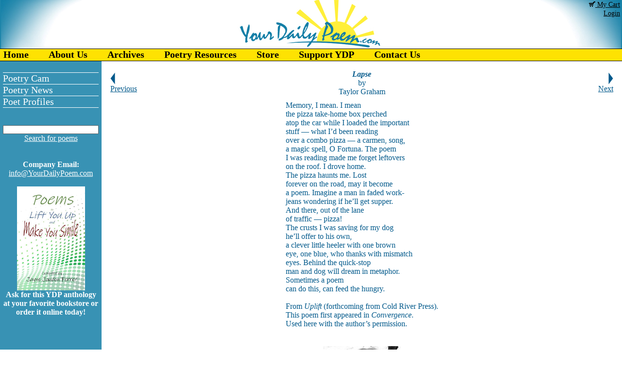

--- FILE ---
content_type: text/html;charset=UTF-8
request_url: https://yourdailypoem.com/listpoem.jsp?poem_id=1998
body_size: 34953
content:

















<html>
	<head>
		<title>Lapse by Taylor Graham - Your Daily Poem</title>
		<META NAME="Keywords" CONTENT="Lapse, Taylor Graham, pizza, jeans, your daily poem, poetry, poem a day, barnes & noble, booksellers, MFA programs, hotel bargains, gourmet foods, credit cards, online shopping, bestsellers, social media, travel deals">
		<META NAME="Description" CONTENT="">
		
		<!-- Global site tag (gtag.js) - Google Analytics -->
		<script async src="https://www.googletagmanager.com/gtag/js?id=UA-144181784-1"></script>
		<script>
		window.dataLayer = window.dataLayer || [];
		function gtag(){dataLayer.push(arguments);}
		gtag('js', new Date());
		gtag('config', 'UA-144181784-1');
		</script>
		        


		<SCRIPT language="javascript" SRC="/javascript/general.js" TYPE='text/javascript'></SCRIPT>		

		<SCRIPT language="javascript" SRC="/javascript/screenSize.js" TYPE='text/javascript'></SCRIPT>
		<SCRIPT language="javascript" SRC="/javascript/preloadImages.js" TYPE='text/javascript'></SCRIPT>

		<link rel="StyleSheet" href="/css/main.css" type="text/css">
	</head>	

<table width="100%" height="100%" align="center" cellpadding="0" cellspacing="0">
	<tr>
		<td class="header" colspan="2" height="100">
			<table width="100%" cellpadding="0" cellspacing="0">
				<td style="width: 177px; background: #1C84A9; background-image: url(/i/ydptleft.jpg); background-repeat: no-repeat; background-position: top right;">&nbsp;</td>
				<td align="center"><img src="/i/logoblueandyellow.jpg"></td>
				<td style="width: 177px; background: #1C84A9; background-image: url(/i/ydptright.jpg); background-repeat: no-repeat; background-position: top left;" align="right" valign="top">
					<a href="/showCart.jsp" class="black"><img src="/i/carticon_black.gif"> My Cart</a>&nbsp;<br>
						<a href="/account.jsp" class="black">Login</a>&nbsp;
				</td>
			</table>
		</td>
	</tr>
	<tr>
		<td class="menu" colspan="2">
			

<link rel="stylesheet" type="text/css" href="/css/menu.css">
<SCRIPT LANGUAGE="JavaScript1.2" SRC="/javascript/menu.js" TYPE='text/javascript'></SCRIPT>



<!-- Start Table for TopLevel of Menu !-->
<table width="100%" height="100%" cellpadding="0" cellspacing="0">
<td nowrap="nowrap">
<div class="chromestyle" id="chromemenu">
<ul>
		
		<li><a href='/index.jsp' >Home</a></li>
		
		<li><a href='/page/aboutus' rel='1001'>About Us</a></li>
		
		<li><a href='/archiveByAuthor.jsp' >Archives</a></li>
		
		<li><a href='/page/events' rel='1014'>Poetry Resources</a></li>
		
		<li><a href='/listinventory.jsp' >Store</a></li>
		
		<li><a href='/page/donate' >Support YDP</a></li>
		
		<li><a href='/contactus.jsp' >Contact Us</a></li>
		
		</ul>
</div>
</td>
<!-- End Table for Toplevel of Menu !-->
	
			<!--Start subMenu Div's !-->
			<div id="1001" class="dropmenudiv">					
						
				<a href='/page/aboutus'>Our Purpose</a>												
						
				<a href='/page/you_like_us!'>You Like Us!</a>												
						
				<a href='/page/policies'>Policies</a>												
					
			</div>
			<div id="1014" class="dropmenudiv">	
						
				<a href='/page/quotes'>Great Quotes</a>												
						
				<a href='/page/interesting'>Of Interest</a>												
						
				<a href='/page/poetry_cam'>Poetry Cam</a>												
						
				<a href='/page/poetry_fun'>Poetry Fun</a>												
						
				<a href='/page/poetic_places'>Poetic Places</a>												
 
			</div>
			<!-- End subLevel Div's !-->
<script type="text/javascript">
cssdropdown.startchrome("chromemenu")
</script>
</table>

		</td>
	</tr>
	<tr>
		<td class="sidebar" valign="middle">
			<table width="100%" cellpadding="0" cellspacing="0" class="sidemenu" style="border-bottom: 1px solid white;">
				<tr>
					<td>
						<a href="/page/poetry_cam">Poetry Cam</a>
					</td>
				</tr>
				<!-- <tr>
					<td>
						<a href="/page/poetry_fun">Poetry Fun</a>
					</td>
				</tr> -->
				<tr>
					<td>
						<a href="/page/poetry_news">Poetry News</a>
					</td>
				</tr>
				<tr>
					<td>
						<a href="/page/poet_profiles">Poet Profiles</a>
					</td>
				</tr>
			</table><br /><br />
			<table cellpadding="0" cellspacing="0" align="center">
				<form name="searchBox" action="/search.jsp">
				<tr>
					<td align="center"><input type="text" name="search" class="input-box"><br>
					<a class="white" href="#" onClick="javascript:document.searchBox.submit();">Search for poems</a></td>										
				</tr>
				</form>	
			</table><br>
			<br>
			<!--<img src="/i/subscribe1.jpg"><br>
			<span style="color: #FFFFFF;">Want Your Daily Poem delivered right to your mailbox every morning?</span><br><br>!-->
			<!-- BEGIN: Constant Contact Basic Opt-in Email List Form !-->
			<!--<div align="center">
			<form name="ccoptin" action="https://visitor.constantcontact.com/d.jsp" target="_blank" method="post" style="margin-bottom:2;">
			<input type="hidden" name="m" value="1102200972367">
			<input type="hidden" name="p" value="oi">
			<font style="font-weight: normal; font-family:Arial; font-size:12px; color:#FFFFFF;">Enter Your Email Here:</font> <input type="text" name="ea" size="20" value="" style="font-size:10pt; border:1px solid #999999;">
			<input type="submit" name="go" value="Go" class="submit" style="font-family:Verdana,Geneva,Arial,Helvetica,sans-serif; font-size:10pt;">
			</div><br>!-->
			<!-- END: Constant Contact Basic Opt-in Email List Form !-->
			<!--<a class="white" href="javascript:open_window('/emailforward/emailForward.jsp?emailid=24302',615,600)"><img src="/i/sendtofriend.jpg"></a><br><br>!-->
			<!-- BEGIN: SafeSubscribe !-->
			<!--<div align="center" style="background:#E4E5EF;font-family:Arial,Helvetica,sans-serif;font-size:10px;color:#999999;">
			<a href="https://www.constantcontact.com/safesubscribe.jsp" target="_blank"><img src="/i/safe_subscribe_logo.jpg" border="0" alt=""/></a><br>
			For <a href="https://www.constantcontact.com/index.jsp" style="text-decoration:none;font-family:Arial,Helvetica,sans-serif;font-size:10px;color:#999999;" target="_blank">Email Marketing</a> you can trust
			</form>
			</div><br>!-->
			<!-- END: SafeSubscribe !-->
			<strong>Company Email:</strong><br>
			<script>protectmail('info','YourDailyPoem.com','white')</script><br><br>
			<div id="fb-root"></div>
			<script>(function(d, s, id) {
			  var js, fjs = d.getElementsByTagName(s)[0];
			  if (d.getElementById(id)) return;
			  js = d.createElement(s); js.id = id;
			  js.src = "//connect.facebook.net/en_US/all.js#xfbml=1";
			  fjs.parentNode.insertBefore(js, fjs);
			}(document, 'script', 'facebook-jssdk'));</script>
			<div class="fb-like-box" style="background: #FFFFFF; border: 0;" data-href="https://www.facebook.com/pages/YourDailyPoemcom/212841855436414" data-width="135" data-height="80" data-show-faces="false" data-stream="false" data-header="false"></div><br>
			<a href="http://jaynejaudonferrer.com/page/poemstoliftyouup" target="_blank"><img src="/i/poems_to_lift_you_up.jpg" width="140"></a><br /><strong>Ask for this YDP anthology at your favorite bookstore or order it online today!</strong>
			
		</td>

		<td valign="top" class="bodyText">					





<script type="text/javascript">
function ismaxlength(obj){
	var mlength=obj.getAttribute? parseInt(obj.getAttribute("maxlength")) : ""
	if (obj.getAttribute && obj.value.length>mlength){
		obj.value=obj.value.substring(0,mlength);
		alert('You have exceeded the 2000 character limit for comments.');
	}
}
</script>
<table width="100%">

		<tr>
			<td>
				<table width="100%" cellpadding="0" cellspacing="0">
					<tr>
						<td align="left" width="70">
					
							<a href="/listpoem.jsp?poem_id=1997"><img src="/i/prev.png"><br>Previous</a>
					
						</td>
						<td class="poem"><p align="center"><strong><em>Lapse</em></strong><br>by<br>Taylor Graham</p></td>
						<td align="right" width="70">
					
							<a href="/listpoem.jsp?poem_id=1999"><img src="/i/next.png"><br>Next</a>
					
						</td>
					</tr>
				</table>
			</td>
		</tr>
		<tr>
			<td>
				<table width="100%">
					<td width="120">&nbsp;</td>
					<td>
						<table width="320" align="center">
							<tr>
								<td class="poem" nowrap="nowrap">
									Memory, I mean. I mean<br />
the pizza take-home box perched<br />
atop the car while I loaded the important<br />
stuff &mdash; what I’d been reading<br />
over a combo pizza &mdash; a carmen, song,<br />
a magic spell, O Fortuna. The poem<br />
I was reading made me forget leftovers<br />
on the roof. I drove home.<br />
The pizza haunts me. Lost<br />
forever on the road, may it become<br />
a poem. Imagine a man in faded work-<br />
jeans wondering if he’ll get supper.<br />
And there, out of the lane<br />
of traffic &mdash; pizza!<br />
The crusts I was saving for my dog<br />
he’ll offer to his own,<br />
a clever little heeler with one brown<br />
eye, one blue, who thanks with mismatch<br />
eyes. Behind the quick-stop<br />
man and dog will dream in metaphor.<br />
Sometimes a poem<br />
can do this, can feed the hungry.<br />
<br />
From <em>Uplift</em> (forthcoming from Cold River Press).<br />
This poem first appeared in <em>Convergence</em>.<br />
Used here with the author’s permission.<br />
								</td>
							</tr>
								<!--<tr>
									<td align="center"><a href="/item/4002&poem_id=1998">Purchase a framed print of this poem.</a></td>
								</tr>!-->
						</table>
						<br><!--[if gte mso 9]><xml>
<w:WordDocument>
<w:View>Normal</w:View>
<w:Zoom>0</w:Zoom>
<w:TrackMoves />
<w:TrackFormatting />
<w:PunctuationKerning />
<w:ValidateAgainstSchemas />
<w:SaveIfXMLInvalid>false</w:SaveIfXMLInvalid>
<w:IgnoreMixedContent>false</w:IgnoreMixedContent>
<w:AlwaysShowPlaceholderText>false</w:AlwaysShowPlaceholderText>
<w:DoNotPromoteQF />
<w:LidThemeOther>EN-US</w:LidThemeOther>
<w:LidThemeAsian>X-NONE</w:LidThemeAsian>
<w:LidThemeComplexScript>X-NONE</w:LidThemeComplexScript>
<w:Compatibility>
<w:BreakWrappedTables />
<w:SnapToGridInCell />
<w:WrapTextWithPunct />
<w:UseAsianBreakRules />
<w:DontGrowAutofit />
<w:SplitPgBreakAndParaMark />
<w:DontVertAlignCellWithSp />
<w:DontBreakConstrainedForcedTables />
<w:DontVertAlignInTxbx />
<w:Word11KerningPairs />
<w:CachedColBalance />
</w:Compatibility>
<w:BrowserLevel>MicrosoftInternetExplorer4</w:BrowserLevel>
<m:mathPr>
<m:mathFont m:val="Cambria Math" />
<m:brkBin m:val="before" />
<m:brkBinSub m:val="--" />
<m:smallFrac m:val="off" />
<m:dispDef />
<m:lMargin m:val="0" />
<m:rMargin m:val="0" />
<m:defJc m:val="centerGroup" />
<m:wrapIndent m:val="1440" />
<m:intLim m:val="subSup" />
<m:naryLim m:val="undOvr" />
</m:mathPr></w:WordDocument>
</xml><![endif]-->
<p align="center" class="MsoNormal" style="margin-bottom:0in;margin-bottom:.0001pt;line-height:
normal;background:white"><img width="160" height="156" alt="" src="/i/Taylor_Graham(1).jpg" /></p>
<p class="MsoNormal" style="margin-bottom:0in;margin-bottom:.0001pt;line-height:
normal;background:white"><span style="font-size:12.0pt;font-family:"Times New Roman","serif";
mso-fareast-font-family:"Times New Roman"">Taylor Graham lives in the Sierra foothills with her husband, Hatch, and three German Shepherds trained, or in training, for search-and-rescue. Taylor and Hatch have been volunteer searchers with their dogs for over forty years in Alaska, Virginia, California, and beyond. Taylor's latest book of poetry is <em style="mso-bidi-font-style:normal">What the Wind Says</em> (Lummox Press), about her years of living, training, and searching with her canine partners. A new collection, <em style="mso-bidi-font-style:
normal">Uplift</em>, is forthcoming from Cold River Press. Learn more about Taylor at <a href="http://www.somersetsunset.net">www.somersetsunset.net.</a></span></p>
<p class="MsoNormal"><span style="font-size:12.0pt;line-height:115%;font-family:
"Times New Roman","serif""> </span></p>
<!--[if gte mso 9]><xml>
<w:LatentStyles DefLockedState="false" DefUnhideWhenUsed="true"
DefSemiHidden="true" DefQFormat="false" DefPriority="99"
LatentStyleCount="267">
<w:LsdException Locked="false" Priority="0" SemiHidden="false"
UnhideWhenUsed="false" QFormat="true" Name="Normal" />
<w:LsdException Locked="false" Priority="9" SemiHidden="false"
UnhideWhenUsed="false" QFormat="true" Name="heading 1" />
<w:LsdException Locked="false" Priority="9" QFormat="true" Name="heading 2" />
<w:LsdException Locked="false" Priority="9" QFormat="true" Name="heading 3" />
<w:LsdException Locked="false" Priority="9" QFormat="true" Name="heading 4" />
<w:LsdException Locked="false" Priority="9" QFormat="true" Name="heading 5" />
<w:LsdException Locked="false" Priority="9" QFormat="true" Name="heading 6" />
<w:LsdException Locked="false" Priority="9" QFormat="true" Name="heading 7" />
<w:LsdException Locked="false" Priority="9" QFormat="true" Name="heading 8" />
<w:LsdException Locked="false" Priority="9" QFormat="true" Name="heading 9" />
<w:LsdException Locked="false" Priority="39" Name="toc 1" />
<w:LsdException Locked="false" Priority="39" Name="toc 2" />
<w:LsdException Locked="false" Priority="39" Name="toc 3" />
<w:LsdException Locked="false" Priority="39" Name="toc 4" />
<w:LsdException Locked="false" Priority="39" Name="toc 5" />
<w:LsdException Locked="false" Priority="39" Name="toc 6" />
<w:LsdException Locked="false" Priority="39" Name="toc 7" />
<w:LsdException Locked="false" Priority="39" Name="toc 8" />
<w:LsdException Locked="false" Priority="39" Name="toc 9" />
<w:LsdException Locked="false" Priority="35" QFormat="true" Name="caption" />
<w:LsdException Locked="false" Priority="10" SemiHidden="false"
UnhideWhenUsed="false" QFormat="true" Name="Title" />
<w:LsdException Locked="false" Priority="1" Name="Default Paragraph Font" />
<w:LsdException Locked="false" Priority="11" SemiHidden="false"
UnhideWhenUsed="false" QFormat="true" Name="Subtitle" />
<w:LsdException Locked="false" Priority="22" SemiHidden="false"
UnhideWhenUsed="false" QFormat="true" Name="Strong" />
<w:LsdException Locked="false" Priority="20" SemiHidden="false"
UnhideWhenUsed="false" QFormat="true" Name="Emphasis" />
<w:LsdException Locked="false" Priority="59" SemiHidden="false"
UnhideWhenUsed="false" Name="Table Grid" />
<w:LsdException Locked="false" UnhideWhenUsed="false" Name="Placeholder Text" />
<w:LsdException Locked="false" Priority="1" SemiHidden="false"
UnhideWhenUsed="false" QFormat="true" Name="No Spacing" />
<w:LsdException Locked="false" Priority="60" SemiHidden="false"
UnhideWhenUsed="false" Name="Light Shading" />
<w:LsdException Locked="false" Priority="61" SemiHidden="false"
UnhideWhenUsed="false" Name="Light List" />
<w:LsdException Locked="false" Priority="62" SemiHidden="false"
UnhideWhenUsed="false" Name="Light Grid" />
<w:LsdException Locked="false" Priority="63" SemiHidden="false"
UnhideWhenUsed="false" Name="Medium Shading 1" />
<w:LsdException Locked="false" Priority="64" SemiHidden="false"
UnhideWhenUsed="false" Name="Medium Shading 2" />
<w:LsdException Locked="false" Priority="65" SemiHidden="false"
UnhideWhenUsed="false" Name="Medium List 1" />
<w:LsdException Locked="false" Priority="66" SemiHidden="false"
UnhideWhenUsed="false" Name="Medium List 2" />
<w:LsdException Locked="false" Priority="67" SemiHidden="false"
UnhideWhenUsed="false" Name="Medium Grid 1" />
<w:LsdException Locked="false" Priority="68" SemiHidden="false"
UnhideWhenUsed="false" Name="Medium Grid 2" />
<w:LsdException Locked="false" Priority="69" SemiHidden="false"
UnhideWhenUsed="false" Name="Medium Grid 3" />
<w:LsdException Locked="false" Priority="70" SemiHidden="false"
UnhideWhenUsed="false" Name="Dark List" />
<w:LsdException Locked="false" Priority="71" SemiHidden="false"
UnhideWhenUsed="false" Name="Colorful Shading" />
<w:LsdException Locked="false" Priority="72" SemiHidden="false"
UnhideWhenUsed="false" Name="Colorful List" />
<w:LsdException Locked="false" Priority="73" SemiHidden="false"
UnhideWhenUsed="false" Name="Colorful Grid" />
<w:LsdException Locked="false" Priority="60" SemiHidden="false"
UnhideWhenUsed="false" Name="Light Shading Accent 1" />
<w:LsdException Locked="false" Priority="61" SemiHidden="false"
UnhideWhenUsed="false" Name="Light List Accent 1" />
<w:LsdException Locked="false" Priority="62" SemiHidden="false"
UnhideWhenUsed="false" Name="Light Grid Accent 1" />
<w:LsdException Locked="false" Priority="63" SemiHidden="false"
UnhideWhenUsed="false" Name="Medium Shading 1 Accent 1" />
<w:LsdException Locked="false" Priority="64" SemiHidden="false"
UnhideWhenUsed="false" Name="Medium Shading 2 Accent 1" />
<w:LsdException Locked="false" Priority="65" SemiHidden="false"
UnhideWhenUsed="false" Name="Medium List 1 Accent 1" />
<w:LsdException Locked="false" UnhideWhenUsed="false" Name="Revision" />
<w:LsdException Locked="false" Priority="34" SemiHidden="false"
UnhideWhenUsed="false" QFormat="true" Name="List Paragraph" />
<w:LsdException Locked="false" Priority="29" SemiHidden="false"
UnhideWhenUsed="false" QFormat="true" Name="Quote" />
<w:LsdException Locked="false" Priority="30" SemiHidden="false"
UnhideWhenUsed="false" QFormat="true" Name="Intense Quote" />
<w:LsdException Locked="false" Priority="66" SemiHidden="false"
UnhideWhenUsed="false" Name="Medium List 2 Accent 1" />
<w:LsdException Locked="false" Priority="67" SemiHidden="false"
UnhideWhenUsed="false" Name="Medium Grid 1 Accent 1" />
<w:LsdException Locked="false" Priority="68" SemiHidden="false"
UnhideWhenUsed="false" Name="Medium Grid 2 Accent 1" />
<w:LsdException Locked="false" Priority="69" SemiHidden="false"
UnhideWhenUsed="false" Name="Medium Grid 3 Accent 1" />
<w:LsdException Locked="false" Priority="70" SemiHidden="false"
UnhideWhenUsed="false" Name="Dark List Accent 1" />
<w:LsdException Locked="false" Priority="71" SemiHidden="false"
UnhideWhenUsed="false" Name="Colorful Shading Accent 1" />
<w:LsdException Locked="false" Priority="72" SemiHidden="false"
UnhideWhenUsed="false" Name="Colorful List Accent 1" />
<w:LsdException Locked="false" Priority="73" SemiHidden="false"
UnhideWhenUsed="false" Name="Colorful Grid Accent 1" />
<w:LsdException Locked="false" Priority="60" SemiHidden="false"
UnhideWhenUsed="false" Name="Light Shading Accent 2" />
<w:LsdException Locked="false" Priority="61" SemiHidden="false"
UnhideWhenUsed="false" Name="Light List Accent 2" />
<w:LsdException Locked="false" Priority="62" SemiHidden="false"
UnhideWhenUsed="false" Name="Light Grid Accent 2" />
<w:LsdException Locked="false" Priority="63" SemiHidden="false"
UnhideWhenUsed="false" Name="Medium Shading 1 Accent 2" />
<w:LsdException Locked="false" Priority="64" SemiHidden="false"
UnhideWhenUsed="false" Name="Medium Shading 2 Accent 2" />
<w:LsdException Locked="false" Priority="65" SemiHidden="false"
UnhideWhenUsed="false" Name="Medium List 1 Accent 2" />
<w:LsdException Locked="false" Priority="66" SemiHidden="false"
UnhideWhenUsed="false" Name="Medium List 2 Accent 2" />
<w:LsdException Locked="false" Priority="67" SemiHidden="false"
UnhideWhenUsed="false" Name="Medium Grid 1 Accent 2" />
<w:LsdException Locked="false" Priority="68" SemiHidden="false"
UnhideWhenUsed="false" Name="Medium Grid 2 Accent 2" />
<w:LsdException Locked="false" Priority="69" SemiHidden="false"
UnhideWhenUsed="false" Name="Medium Grid 3 Accent 2" />
<w:LsdException Locked="false" Priority="70" SemiHidden="false"
UnhideWhenUsed="false" Name="Dark List Accent 2" />
<w:LsdException Locked="false" Priority="71" SemiHidden="false"
UnhideWhenUsed="false" Name="Colorful Shading Accent 2" />
<w:LsdException Locked="false" Priority="72" SemiHidden="false"
UnhideWhenUsed="false" Name="Colorful List Accent 2" />
<w:LsdException Locked="false" Priority="73" SemiHidden="false"
UnhideWhenUsed="false" Name="Colorful Grid Accent 2" />
<w:LsdException Locked="false" Priority="60" SemiHidden="false"
UnhideWhenUsed="false" Name="Light Shading Accent 3" />
<w:LsdException Locked="false" Priority="61" SemiHidden="false"
UnhideWhenUsed="false" Name="Light List Accent 3" />
<w:LsdException Locked="false" Priority="62" SemiHidden="false"
UnhideWhenUsed="false" Name="Light Grid Accent 3" />
<w:LsdException Locked="false" Priority="63" SemiHidden="false"
UnhideWhenUsed="false" Name="Medium Shading 1 Accent 3" />
<w:LsdException Locked="false" Priority="64" SemiHidden="false"
UnhideWhenUsed="false" Name="Medium Shading 2 Accent 3" />
<w:LsdException Locked="false" Priority="65" SemiHidden="false"
UnhideWhenUsed="false" Name="Medium List 1 Accent 3" />
<w:LsdException Locked="false" Priority="66" SemiHidden="false"
UnhideWhenUsed="false" Name="Medium List 2 Accent 3" />
<w:LsdException Locked="false" Priority="67" SemiHidden="false"
UnhideWhenUsed="false" Name="Medium Grid 1 Accent 3" />
<w:LsdException Locked="false" Priority="68" SemiHidden="false"
UnhideWhenUsed="false" Name="Medium Grid 2 Accent 3" />
<w:LsdException Locked="false" Priority="69" SemiHidden="false"
UnhideWhenUsed="false" Name="Medium Grid 3 Accent 3" />
<w:LsdException Locked="false" Priority="70" SemiHidden="false"
UnhideWhenUsed="false" Name="Dark List Accent 3" />
<w:LsdException Locked="false" Priority="71" SemiHidden="false"
UnhideWhenUsed="false" Name="Colorful Shading Accent 3" />
<w:LsdException Locked="false" Priority="72" SemiHidden="false"
UnhideWhenUsed="false" Name="Colorful List Accent 3" />
<w:LsdException Locked="false" Priority="73" SemiHidden="false"
UnhideWhenUsed="false" Name="Colorful Grid Accent 3" />
<w:LsdException Locked="false" Priority="60" SemiHidden="false"
UnhideWhenUsed="false" Name="Light Shading Accent 4" />
<w:LsdException Locked="false" Priority="61" SemiHidden="false"
UnhideWhenUsed="false" Name="Light List Accent 4" />
<w:LsdException Locked="false" Priority="62" SemiHidden="false"
UnhideWhenUsed="false" Name="Light Grid Accent 4" />
<w:LsdException Locked="false" Priority="63" SemiHidden="false"
UnhideWhenUsed="false" Name="Medium Shading 1 Accent 4" />
<w:LsdException Locked="false" Priority="64" SemiHidden="false"
UnhideWhenUsed="false" Name="Medium Shading 2 Accent 4" />
<w:LsdException Locked="false" Priority="65" SemiHidden="false"
UnhideWhenUsed="false" Name="Medium List 1 Accent 4" />
<w:LsdException Locked="false" Priority="66" SemiHidden="false"
UnhideWhenUsed="false" Name="Medium List 2 Accent 4" />
<w:LsdException Locked="false" Priority="67" SemiHidden="false"
UnhideWhenUsed="false" Name="Medium Grid 1 Accent 4" />
<w:LsdException Locked="false" Priority="68" SemiHidden="false"
UnhideWhenUsed="false" Name="Medium Grid 2 Accent 4" />
<w:LsdException Locked="false" Priority="69" SemiHidden="false"
UnhideWhenUsed="false" Name="Medium Grid 3 Accent 4" />
<w:LsdException Locked="false" Priority="70" SemiHidden="false"
UnhideWhenUsed="false" Name="Dark List Accent 4" />
<w:LsdException Locked="false" Priority="71" SemiHidden="false"
UnhideWhenUsed="false" Name="Colorful Shading Accent 4" />
<w:LsdException Locked="false" Priority="72" SemiHidden="false"
UnhideWhenUsed="false" Name="Colorful List Accent 4" />
<w:LsdException Locked="false" Priority="73" SemiHidden="false"
UnhideWhenUsed="false" Name="Colorful Grid Accent 4" />
<w:LsdException Locked="false" Priority="60" SemiHidden="false"
UnhideWhenUsed="false" Name="Light Shading Accent 5" />
<w:LsdException Locked="false" Priority="61" SemiHidden="false"
UnhideWhenUsed="false" Name="Light List Accent 5" />
<w:LsdException Locked="false" Priority="62" SemiHidden="false"
UnhideWhenUsed="false" Name="Light Grid Accent 5" />
<w:LsdException Locked="false" Priority="63" SemiHidden="false"
UnhideWhenUsed="false" Name="Medium Shading 1 Accent 5" />
<w:LsdException Locked="false" Priority="64" SemiHidden="false"
UnhideWhenUsed="false" Name="Medium Shading 2 Accent 5" />
<w:LsdException Locked="false" Priority="65" SemiHidden="false"
UnhideWhenUsed="false" Name="Medium List 1 Accent 5" />
<w:LsdException Locked="false" Priority="66" SemiHidden="false"
UnhideWhenUsed="false" Name="Medium List 2 Accent 5" />
<w:LsdException Locked="false" Priority="67" SemiHidden="false"
UnhideWhenUsed="false" Name="Medium Grid 1 Accent 5" />
<w:LsdException Locked="false" Priority="68" SemiHidden="false"
UnhideWhenUsed="false" Name="Medium Grid 2 Accent 5" />
<w:LsdException Locked="false" Priority="69" SemiHidden="false"
UnhideWhenUsed="false" Name="Medium Grid 3 Accent 5" />
<w:LsdException Locked="false" Priority="70" SemiHidden="false"
UnhideWhenUsed="false" Name="Dark List Accent 5" />
<w:LsdException Locked="false" Priority="71" SemiHidden="false"
UnhideWhenUsed="false" Name="Colorful Shading Accent 5" />
<w:LsdException Locked="false" Priority="72" SemiHidden="false"
UnhideWhenUsed="false" Name="Colorful List Accent 5" />
<w:LsdException Locked="false" Priority="73" SemiHidden="false"
UnhideWhenUsed="false" Name="Colorful Grid Accent 5" />
<w:LsdException Locked="false" Priority="60" SemiHidden="false"
UnhideWhenUsed="false" Name="Light Shading Accent 6" />
<w:LsdException Locked="false" Priority="61" SemiHidden="false"
UnhideWhenUsed="false" Name="Light List Accent 6" />
<w:LsdException Locked="false" Priority="62" SemiHidden="false"
UnhideWhenUsed="false" Name="Light Grid Accent 6" />
<w:LsdException Locked="false" Priority="63" SemiHidden="false"
UnhideWhenUsed="false" Name="Medium Shading 1 Accent 6" />
<w:LsdException Locked="false" Priority="64" SemiHidden="false"
UnhideWhenUsed="false" Name="Medium Shading 2 Accent 6" />
<w:LsdException Locked="false" Priority="65" SemiHidden="false"
UnhideWhenUsed="false" Name="Medium List 1 Accent 6" />
<w:LsdException Locked="false" Priority="66" SemiHidden="false"
UnhideWhenUsed="false" Name="Medium List 2 Accent 6" />
<w:LsdException Locked="false" Priority="67" SemiHidden="false"
UnhideWhenUsed="false" Name="Medium Grid 1 Accent 6" />
<w:LsdException Locked="false" Priority="68" SemiHidden="false"
UnhideWhenUsed="false" Name="Medium Grid 2 Accent 6" />
<w:LsdException Locked="false" Priority="69" SemiHidden="false"
UnhideWhenUsed="false" Name="Medium Grid 3 Accent 6" />
<w:LsdException Locked="false" Priority="70" SemiHidden="false"
UnhideWhenUsed="false" Name="Dark List Accent 6" />
<w:LsdException Locked="false" Priority="71" SemiHidden="false"
UnhideWhenUsed="false" Name="Colorful Shading Accent 6" />
<w:LsdException Locked="false" Priority="72" SemiHidden="false"
UnhideWhenUsed="false" Name="Colorful List Accent 6" />
<w:LsdException Locked="false" Priority="73" SemiHidden="false"
UnhideWhenUsed="false" Name="Colorful Grid Accent 6" />
<w:LsdException Locked="false" Priority="19" SemiHidden="false"
UnhideWhenUsed="false" QFormat="true" Name="Subtle Emphasis" />
<w:LsdException Locked="false" Priority="21" SemiHidden="false"
UnhideWhenUsed="false" QFormat="true" Name="Intense Emphasis" />
<w:LsdException Locked="false" Priority="31" SemiHidden="false"
UnhideWhenUsed="false" QFormat="true" Name="Subtle Reference" />
<w:LsdException Locked="false" Priority="32" SemiHidden="false"
UnhideWhenUsed="false" QFormat="true" Name="Intense Reference" />
<w:LsdException Locked="false" Priority="33" SemiHidden="false"
UnhideWhenUsed="false" QFormat="true" Name="Book Title" />
<w:LsdException Locked="false" Priority="37" Name="Bibliography" />
<w:LsdException Locked="false" Priority="39" QFormat="true" Name="TOC Heading" />
</w:LatentStyles>
</xml><![endif]--><!--[if gte mso 10]>
<style>
/* Style Definitions */
table.MsoNormalTable
{mso-style-name:"Table Normal";
mso-tstyle-rowband-size:0;
mso-tstyle-colband-size:0;
mso-style-noshow:yes;
mso-style-priority:99;
mso-style-qformat:yes;
mso-style-parent:"";
mso-padding-alt:0in 5.4pt 0in 5.4pt;
mso-para-margin-top:0in;
mso-para-margin-right:0in;
mso-para-margin-bottom:10.0pt;
mso-para-margin-left:0in;
line-height:115%;
mso-pagination:widow-orphan;
font-size:11.0pt;
font-family:"Calibri","sans-serif";
mso-ascii-font-family:Calibri;
mso-ascii-theme-font:minor-latin;
mso-fareast-font-family:"Times New Roman";
mso-fareast-theme-font:minor-fareast;
mso-hansi-font-family:Calibri;
mso-hansi-theme-font:minor-latin;}
</style>
<![endif]-->
<div align="center"><iframe frameborder="0" src="//ws-na.amazon-adsystem.com/widgets/q?ServiceVersion=20070822&OneJS=1&Operation=GetAdHtml&MarketPlace=US&source=ss&ref=ss_til&ad_type=product_link&tracking_id=jaynejaudonfe-20&marketplace=amazon®ion=US&placement=1929878494&asins=1929878494&linkId=7ZN7VM7VFKH7LO3D&show_border=true&link_opens_in_new_window=true" scrolling="no" marginheight="0" marginwidth="0" style="width:120px;height:240px;">
</iframe></div>
						<br>
						<div syle="align: center; height: 300px; width: 300px; overflow: auto;">
						<TABLE>											
							<tr>
								<td>
 									<form name="newMessage" action="postmessage.jsp">
 									Post New Comment:<br>
 									<textarea name="message" cols=40 rows=6 maxlength=2000 onkeyup="return ismaxlength(this)"></textarea>
 									<input type="hidden" name="poem_id" value="1998" /> 
 									<input type="hidden" name="poem_source" value="0" />
 									<input type="submit" value="Submit" /></form>
<!-- 										<em>New comments are closed for now.</em>	 -->
								</td>
							</tr>
							<tr>
								<td>
						
									<table class="productBox">
										<tr>
											<td>
												<b>faustina1:</b><br>
												This is a lovely poem--lifted my spirits!<br>
												<i>Posted 10/23/2015 12:23 PM</i>
											</td>
										</tr>
									</table>
						
									<table class="productBox">
										<tr>
											<td>
												<b>rhonasheridan:</b><br>
												Roof-top shenanigans deserve a poem of their own!  This one is perfect.  My last disaster was gloves.  I hope someone liked them.  It was a very cold day.
<br>
												<i>Posted 10/23/2015 12:55 AM</i>
											</td>
										</tr>
									</table>
						
									<table class="productBox">
										<tr>
											<td>
												<b>Lori Levy:</b><br>
												Great!<br>
												<i>Posted 10/22/2015 03:27 PM</i>
											</td>
										</tr>
									</table>
						
									<table class="productBox">
										<tr>
											<td>
												<b>wendy morton:</b><br>
												Eat this poem.<br>
												<i>Posted 10/22/2015 10:09 AM</i>
											</td>
										</tr>
									</table>
						
									<table class="productBox">
										<tr>
											<td>
												<b>ElizabethP:</b><br>
												Wonderful poem. Makes me smile...<br>
												<i>Posted 10/22/2015 09:59 AM</i>
											</td>
										</tr>
									</table>
						
									<table class="productBox">
										<tr>
											<td>
												<b>paradea:</b><br>
												This is great!! I've driven off with drinks in cups on the top of my car, and once, a shoe box with my high heels in it. What a 'feel good' poem!!<br>
												<i>Posted 10/22/2015 09:28 AM</i>
											</td>
										</tr>
									</table>
						
									<table class="productBox">
										<tr>
											<td>
												<b>Cindy:</b><br>
												I love this one!<br>
												<i>Posted 10/22/2015 08:58 AM</i>
											</td>
										</tr>
									</table>
						
									<table class="productBox">
										<tr>
											<td>
												<b>KevinArnold:</b><br>
												Great ending . . . <br>
												<i>Posted 10/22/2015 02:17 AM</i>
											</td>
										</tr>
									</table>
						
									<table class="productBox">
										<tr>
											<td>
												<b>Larry Schug:</b><br>
												Thanks Taylor and Jayne for a fantastic poetic start to my day.  I lost a cool leather jacket the same way, though three open-end wrenches once survived 14 miles on the hood of my car.  I'm still waiting for the poems about these two incidents and hope they might be as imaginative and right on as "Lapse".<br>
												<i>Posted 10/21/2015 07:46 AM</i>
											</td>
										</tr>
									</table>
						
								</td>
							</tr>
						</TABLE>
					</div>
					</td>
					<td width="120" valign="top">
						<br><br>
						<script type="text/javascript"><!--
						google_ad_client = "pub-6359132222108751";
						/* 120x600, created 5/18/10 */
						google_ad_slot = "2498796841";
						google_ad_width = 120;
						google_ad_height = 600;
						//-->
						</script>
						<script type="text/javascript"
						src="http://pagead2.googlesyndication.com/pagead/show_ads.js">
						</script>
					</td>
				</table>
			</td>
		</tr>
	
	<tr>
		<td align="center">
			<script type="text/javascript"><!--
			google_ad_client = "pub-6359132222108751";
			/* 728x90, created 5/24/09 */
			google_ad_slot = "5431815387";
			google_ad_width = 728;
			google_ad_height = 90;
			//-->
			</script>
			<script type="text/javascript"
			src="http://pagead2.googlesyndication.com/pagead/show_ads.js">
			</script>	
		</td>
	</tr>
</TABLE>







		</td>
	</tr>
	<tr>
		<td colspan="2" valign="bottom">
			<table width="100%" cellpadding="2" cellspacing="0">
				<tr>
					<td align="center" class="footer">
						<a href="/index.jsp">Home</a> | 
						<a href="/page/aboutus">About Us</a> | 
						<a href="/contactus.jsp">Contact Us</a> | 
						<a href="/sitemap.jsp">Sitemap</a> |
						<a href="javascript:bookmarksite('Your Daily Poem', 'http://www.YourDailyPoem.com')" class="title">Bookmark Us</a> | 
						<a class="copyright" href="http://www.pbsit.com">Website Development by <b>Practical Business Systems</b></a>
					</td>
				</tr>
				<tr>
					<td bgcolor="#01598B"><font color="white"><center><i>Contents of this web site and all original text and images therein are copyright &copy;<script type="text/javascript">var d = new Date();document.write(d.getFullYear());</script> by Your Daily Poem. All rights reserved.<br>
					As an Amazon Associate I earn from qualifying purchases. Purchasing books through any poet's Amazon links helps to support Your Daily Poem.<br />
					The material on this site may not be copied, reproduced, downloaded, distributed, transmitted, stored, altered, adapted,<br>
					or otherwise used in any way without the express written permission of the owner.</i></center></font></td>
				</tr>
			</table>
		</td>
	</tr>
</table>
</body>
</html>	


--- FILE ---
content_type: text/css
request_url: https://yourdailypoem.com/css/main.css
body_size: 7098
content:
/* ********************** Forms ************************* */
/**********************************************************/

body{
	margin:					0;
}

.input-box{
	color: 					#000000;
	background: 			#FFFFFF;
	border: 				#666666 solid 1px;
	height:					18px;	
	font-size:				16px;
}

.input-box2{
	color: 					#000000;
	background: 			#FFFFFF;
	border: 				#666666 solid 1px;
	height:					18px;	
	font-size:				12px;
}

.comments-box{
	color: 					#000000;
	font-family:			Times New Roman;
	font-size:				14px;
	background: 			#FFFFFF;
	width:					600px;
	height:					300px;
	border: 				#000000 solid 1px;
}

.comments-box2{
	color: 					#000000;
	font-family:			arial;
	font-size:				12px;
	background: 			#FFFFFF;
	border: 				#000000 solid 1px;
}

.selectBox{
	font-size: 				14px;
	color: 					#000000;
	background-color: 		#FFFFFF;
	font-family:			Times New Roman;
}

label { 	
	font-family:			Times New Roman;
	font-size:				14px;	
	color:					#000000;
}

.author {
	font-family:			Times New Roman;
	font-size:				18px;
	color:					#000000;
	border-bottom:			1px solid #CCCCCC;
	padding-top:			8px;
}

/* ********************** Text ********************** */
/******************************************************/

p{
	font-family:			Times New Roman;
	font-size:				16px;
}

h1{
	font-family:			Times New Roman;
	font-size:				22px;
}

a{
	color:					#01598B;	
}

.address{
	font-size:				14px;
	font-family:			Times New Roman;
	color:					#FFFFFF;
	text-align:				right;
}

.red{
	color:					#EC0303;
}

.black{
	color:					#000000;
	font-family:			Times New Roman;
	font-size:				14px;
}

.white{
	color:					#FFFFFF;				
}

a.white{
}

a.black{
	color:					#000000;
}

a.white:hover{
	text-decoration:		underline;
}

.copyright{
	font-size:				12px;	
	font-family:			Times New Roman;
	color:					#FFFFFF;
}

a.copyright{
	font-weight:			bold;
	text-decoration:		none;
}

a.copyright:hover{
	text-decoration:		underline;
}

.productHeader{
	font-size:				14px;	
	font-weight:			bold;
	font-family:			Times New Roman;
	color:					#FFFFFF;
	letter-spacing:	 		0px;
}

.productHeaderWhite{
	font-size:				16px;
	font-weight:			bold;
	font-family:			Arial;
	color:					#FFFFFF;
}

.tm {
	vertical-align: 		super;
	font-family: 			Times New Roman;
	color: 					#000000;
	font-size: 				8px;	
}

.price{
	font-size:				16px;
	font-weight:			bold;
}

.bullets {
	font-family: 			Times New Roman;
	font-size: 				14px;
	line-height: 			18px;
}

.category{
	font-weight:			bold;
	font-size:				16px;
	font-family:			Times New Roman;
	text-decoration:		none;
	color:					#EC0303;
}

a.category:hover{
	text-decoration:		underline;
}

a.cartItem{
	text-decoration: none;
	color: #000000;
}

.label{
	color:					#000000;
	font-weight:			bold;
	font-family:			Times New Roman;
	font-size:				14px;
}

.productlabel{
	color:					#000000;
	font-weight:			bold;
	font-family:			Times New Roman;
	font-size:				14px;
}

a.reglink{
	font-family:			Times New Roman;
	font-weight:			bold;
	color:					#dd3a40;
}

a.reglink:hover{
	color:					#000000;
}

.headerfont1 {
	font-family: 			Times New Roman;
	color: 					#dd3a40;
	font-size: 				14px;
	text-align: 			left;
	font-weight: 			900;
	text-decoration: 		none;
}

.copy {
	font-family: 			Times New Roman;
	font-size: 				14px;
	text-align: 			left;
	line-height: 			18px;
	font-weight: 			100;
	text-decoration: 		none;
	}

.topLevel{
	padding-left:		3px;
	color:				#EC0303;
	font-family:		Times New Roman;
	font-size:			14px;
	font-weight:		bold;	
	text-decoration:	none;	
}	

.subLevel{	
	padding-left:		5px;
	color:				#FFFFFF;
	font-family:		Times New Roman;
	font-size:			14px;
}

a.subLevel{
	color:				#FFFFFF;
	font-size:			14px;
	font-family:		Times New Roman;
	text-decoration:	none;
}

a.subLevel:hover{
	text-decoration:	underline;
}

.sidemenu a{
	font:				20px Times New Roman;
	text-decoration:	none;
	color:				#FFFFFF;
}


/* ********************** Table ********************** */
/*******************************************************/

.featuredItem {
	float:left;
	background-color: #AAAAAA;
	border: 1px solid #5A6167; 
	vertical-align:top;
	width:	240px;
	height:	152px;
	display: inline;	
	margin: 2px;
}

.itemGroup {
	padding: 3px;
	float:left;	
	text-align: center;	
	vertical-align:top;
	width:	120px;
	height:	150px;
	display: inline;		
}

.contentBox{
	border-left: 				#000000 1px solid;
	border-right: 				#000000 1px solid;
	background:					#FFFFFF;
}

.headerBox{
	border-bottom:				#000000 1px solid;
}

.stepBox{
	border-right:			#333333 2px solid;	
	background-color:		#D9CC98;		
}

td{
	font-family:				Times New Roman;
	font-size:					16px;
}

.header {
	border-bottom: 				#000000 1px solid;	
	font-family: 				Times New Roman;
	font-size:					14px;
	color: 						#FFFFFF;
	padding-top: 				0px;
	/*background:				#01598B;*/
	background:					#FFFFFF;
	/*background-image:			url(/i/left_fade.jpg);*/
	background-repeat:			no-repeat;
}

.poem {
	font-family:			Times New Roman;
	font-size:				16px;
	color:					#01598B;
}

.sidebar {
	width:						140px;
	color:						#FFFFFF;
	padding:					23px 6px 6px 6px;
	background:					#3892b4;
	vertical-align:				top;
	text-align:					center;
}

.menu {
	height:						25px;
	background:					#fee202;
	border-bottom:				1px solid black;
}

.footer {
	clear: 						both;
	border-top: 				#000000 1px solid;	
	font-family: 				Times New Roman;
	font-size:					14px;
	color: 						#FFFFFF;
	padding-top: 				12px;
	background:					#01598B;
}

.footer a{
	color:	#FFFFFF;
}

.bodyText{
	padding-left:			15px;
	padding-right:			15px;
	padding-bottom:			15px;
	padding-top:			15px;
	background:				#FFFFFF;
	height:					100%;
	width:					100%;
}

.openmicText{
	padding-left:			0px;
	padding-right:			0px;
	padding-bottom:			15px;
	padding-top:			0px;
	background:				#FFFFFF;
	height:					100%;
	width:					100%;
}

.tanBox{
	border:					1px solid #999999;
	background-color:		#F4F0E0;	
}

.blackBox{
	border:					1px solid #FFFFFF;
	background-color:		#000000;
}

.blue2Box{
	border:					1px solid #4A70A4;
	background:				#ECF4FE;
}

.whiteBox{
	border:					1px solid #999999;
	background:				#FFFFFF;	
}

.blue1{
	background-color:		#4A70A4;
	color:					#FFFFFF;
}

.blue2{
	background-color:		#ECF4FE;	
}

.darkblue{
	background-color:		#001C43;
}

.lightgrey{
	background-color:		#F5F5F5;
}

.darkgrey{
	background-color:		#AAAAAA;
}

.green1{
	background-color:		#256125;
}

.orange1{
	background-color:		#F9A336;
}

.tan1{
	background-color:		#D9CC98;
}

.tan2{
	background-color:		#F4F0E0;
}

.productBox{
	padding-left:			10px;
	padding-right:			10px;
	padding-bottom:			10px;
	padding-top:			10px;
	background-color:		#F5F5F5;
}

image{
	border-width:			0px;	
}

img {
	border: 				none;
}

.border{
	border: 				1px solid #CCCCCC;
}

.titlebar{
	FONT-SIZE:			20px;
	BACKGROUND-COLOR:		#CCCCCC;
	color:					#000000;
}

.rndBox {	
	border:		#252525 1px solid;
}

.rndBoxTitle{		
	height:	36px;	
	font-family: Times New Roman;
	font-weight: bold;
	font-size: 20px;
}

.rndBoxContent{
	border-top:			#000000 2px solid;
}

.sidemenu td{
	border-top:			1px solid white;
}